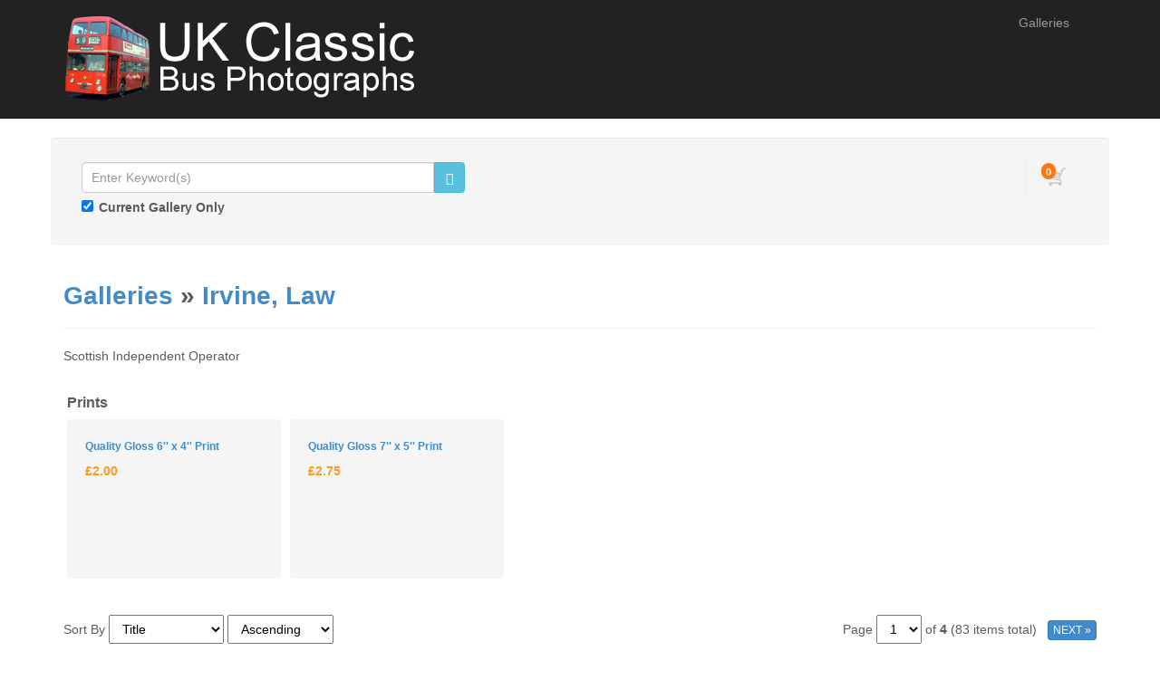

--- FILE ---
content_type: text/html; charset=UTF-8
request_url: http://www.busphoto.co.uk/gallery.php?mode=gallery&id=267&page=1
body_size: 81130
content:
<!DOCTYPE HTML>
<html>
<head>
	<meta http-equiv="X-UA-Compatible" content="IE=edge">
<meta http-equiv="Content-Type" content="text/html; charset=utf-8">
<title>Irvine, Law &ndash; bus photos</title>
<meta name="description" content="Scottish Independent Operator">
<meta name="keywords" content="UK Bus, Buses, Photo, Photos, Photograph, Photographs, Image, Images, PSV, GB, England, English, Scotland, Scottish, Public Transport,  Trolleybus, Coach, Coaches, Classic, British, Best, AEC, Leyland, Daimler, Bristol, Guy, 1960, 1970, 1980, NBC, PTE, SBG, THC, BET, LT, Roe, coaches, www.busphoto.co.uk, classic bus, busphotos, busphoto, oldbusphoto, oldbusphotos, old-bus-photos, bus images, busimage, busimages, coachphoto, psvphotos, vintage bus, pre war bus, post war bus, bus pictures,">
<meta name="robots" content="index, follow">

<meta name="viewport" content="width=device-width, initial-scale=1.0">
<link href="https://www.busphoto.co.uk/assets/themes/modern/css/bootstrap.min.css" rel="stylesheet" media="screen">

<!-- HTML5 shim and Respond.js IE8 support of HTML5 elements and media queries -->
<!--[if lt IE 9]>
	<script src="https://www.busphoto.co.uk/assets/themes/modern/js/html5shiv.js"></script>
	<script src="https://www.busphoto.co.uk/assets/themes/modern/js/respond.min.js"></script>
<![endif]-->


<script type="text/javascript" src="https://www.busphoto.co.uk/assets/javascript/jquery/jquery.min.js"></script>

<script type="text/javascript" src="https://www.busphoto.co.uk/assets/javascript/shared.min.js"></script>
<script type="text/javascript" src="https://www.busphoto.co.uk/assets/themes/modern/js/theme.js"></script>
<script type="text/javascript" src="https://www.busphoto.co.uk/assets/javascript/public.min.js"></script>  
<script type="text/javascript" src="https://www.busphoto.co.uk/assets/jwplayer/jwplayer.min.js"></script>



<script type="text/javascript" language="javascript">
<!--
	var baseURL 	= 'https://www.busphoto.co.uk';
	var theme		= 'modern';
	var colorScheme	= 'style.main';
	var imgPath		= 'https://www.busphoto.co.uk/assets/themes/modern/images';
	var pageID		= 'gallery';
	var pageMode	= 'gallery';
	var miniCart	= '1';	
	var browser 	= {  'mobile':'0',  'iOS':'0'  }
	
	
		/*
	* Disable right clicking
	*/
	$(function()
	{
		$(document).bind("contextmenu",function(e)
		{
       		return false;
    	});
	});
	
	/*
	* Currency Variables
	*/
	var numset = new Object();
	numset.cur_hide_denotation = 1;
	numset.cur_currency_id = '9';
	numset.cur_name = "British Pound";
	numset.cur_code = "GBP";
	numset.cur_denotation = "&pound;";
	numset.cur_denotation_reset = '&pound;';
	numset.cur_decimal_separator = ".";
	numset.cur_decimal_places = 2;
	numset.cur_thousands_separator = ",";		
	numset.cur_pos_num_format = 1;
	numset.cur_neg_num_format = 7;
	numset.exchange_rate = 1;
	/*
	* Number Variables
	*/	
	numset.decimal_separator = ".";
	numset.decimal_places = 2;
	numset.thousands_separator = ",";		
	numset.neg_num_format = 1;
	numset.strip_ezeros = 0;
	/*
	* Tax values
	*/
	numset.tax_a = 0.000;
	numset.tax_b = 0.000;
	numset.tax_c = 0.000;
-->
</script>


	<link rel="stylesheet" type="text/css" href="https://www.busphoto.co.uk/assets/themes/modern/style.main.css">

<link rel="shortcut icon" href="https://www.busphoto.co.uk/favicon.ico">
	<script type="text/javascript" src="https://www.busphoto.co.uk/assets/javascript/gallery.js"></script>
</head>
<body>
	<div id="overlay"></div>
<div id="workbox"></div>
<div id="hoverWindow"><div id="hoverWindowInner"></div></div>
	<div id="container">
			<nav class="navbar navbar-inverse navbar-static-top">
		<div class="container"><!-- Container is centered in page -->
			<!-- Brand and toggle get grouped for better mobile display -->
			<div class="navbar-header">
				<button type="button" class="navbar-toggle" data-toggle="collapse" data-target=".navbar-collapse">
					<span class="sr-only">Toggle navigation</span>
					<span class="icon-bar"></span>
					<span class="icon-bar"></span>
					<span class="icon-bar"></span>
				</button>
				<a href="https://www.busphoto.co.uk/index.php" class="navbar-brand"><img src="https://www.busphoto.co.uk/assets/logos/main.logo.png" id="mainLogo" class="img-responsive" style="margin-top: -6px;"></a>
			</div>
			<div class="collapse navbar-collapse">
				<ul class="nav navbar-nav topNav">
															<li id="navGalleries"><a href="https://www.busphoto.co.uk/gallery.php?mode=gallery">Galleries</a></li>
																									
									</li>
					
				</ul>
			</div>
		</div>
	</nav>
		<div class="container infoBar well" style="border: 1px solid #FFF;">	
	
		
	<div class="row">		
				
		<div class="col-md-5">
			<form role="search" action="https://www.busphoto.co.uk/search.php" method="get" id="searchFormTest" class="navbar-form">			
			<input type="hidden" name="clearSearch" value="true">
				<div class="input-group">					
					<input type="text" class="form-control" placeholder="Enter Keyword(s)" name="searchPhrase" id="searchPhrase">
					<div class="input-group-btn">
						<button class="btn btn-info">
							<span class="glyphicon glyphicon-search"></span>
						</button>
					</div>					
				</div>
				<div style="margin-top: 6px;">
					<input type="checkbox" name="galleries" id="searchCurrentGallery" value="267" checked="checked"><label for="searchCurrentGallery">Current Gallery Only</label>&nbsp;&nbsp;					<!--<a href="https://www.busphoto.co.uk/search.php">Advanced Search</a>-->
					
									</div>
			</form>		
		</div>
		
					

		<div class="col-md-7">
						
				<div class="nav navbar-right">
					<div id="headerCartBox">
						<div id="cartPreviewContainer">
							<div id="miniCartContainer"></div>
							<div style="float: left; position: relative;" class="viewCartLink"><p id="cartItemsCount">0</p><a href="https://www.busphoto.co.uk/cart.php"><img src="https://www.busphoto.co.uk/assets/themes/modern/images/cart.icon.png" alt="Your Cart"></a></div>
							<div style="float: left; display:none;" id="cartPreview">
								<a href="https://www.busphoto.co.uk/cart.php" class="viewCartLink">
								<span id="cartPreviewPrice" style="">&pound;0.00</span><!-- with tax -->
																<span id="cartPreviewCredits" style="display: none;">0 </span> 								</a>
							</div>
						</div>
					</div>
				</div>
				
			<ul class="nav navbar-nav navbar-right">
											</ul>
		</div>
	</div>
</div>		
		<div class="container">					
			<form action="https://www.busphoto.co.uk/gallery.php?mode=gallery&id=267&page=1" method="post" id="galleryForm">
			<input type="hidden" name="postGalleryForm" id="postGalleryForm" value="1">
			
			<h1> <a href="https://www.busphoto.co.uk/gallery.php?mode=gallery">Galleries</a>  &raquo; <a href="https://www.busphoto.co.uk/gallery.php?mode=gallery&id=267&page=1">Irvine, Law</a>  </h1>
			<hr>
			<p >Scottish Independent Operator</p>
						
						
							<div class="galleryFeaturedItemsContainer">
					<h3>Prints</h3>
											<div class="featuredPageItem galleryFeaturedPrints workboxLinkAttach">
							<h2><a href="https://www.busphoto.co.uk/print.php?id=1" class="workboxLink">Quality Gloss 6'' x 4''  Print</a></h2>
							<p class="description"></p>
							<p class="moreInfo"><span class="price">&pound;2.00</span></p>
						</div>
											<div class="featuredPageItem galleryFeaturedPrints workboxLinkAttach">
							<h2><a href="https://www.busphoto.co.uk/print.php?id=2" class="workboxLink">Quality Gloss 7'' x 5'' Print</a></h2>
							<p class="description"></p>
							<p class="moreInfo"><span class="price">&pound;2.75</span></p>
						</div>
									</div>
						
						
						
							
							<div>
					<p class="sortByContainer">
						Sort By
						<select name="gallerySortBy" id="gallerySortBy">
							<option value="date_added">Date Added</option>
<option value="date_created">Date Created</option>
<option value="media_id">ID</option>
<option value="title" selected="selected">Title</option>
<option value="filename">Filename</option>
<option value="filesize">File Size</option>
<option value="sortorder">Sort Number</option>
<option value="batch_id">Batch ID</option>
<option value="featured">Featured</option>
<option value="width">Width</option>
<option value="height">Height</option>
<option value="views">Views</option>

						</select>
						<select name="gallerySortType" id="gallerySortType">
							<option value="asc">Ascending</option>
<option value="desc">Descending</option>

						</select>
					</p>
					
					<div class="paging">
	Page
	<select class="pagingPageNumber">
					<option value="https://www.busphoto.co.uk/gallery.php?mode=gallery&id=267&page=1" selected="selected">1</option>
					<option value="https://www.busphoto.co.uk/gallery.php?mode=gallery&id=267&page=2" >2</option>
					<option value="https://www.busphoto.co.uk/gallery.php?mode=gallery&id=267&page=3" >3</option>
					<option value="https://www.busphoto.co.uk/gallery.php?mode=gallery&id=267&page=4" >4</option>
			</select> 
	of <strong>4</strong> <span class="totalResults">(83 items total)</span> &nbsp;
	
	
	<a href="https://www.busphoto.co.uk/gallery.php?mode=gallery&id=267&page=2" class="btn btn-xs btn-primary">NEXT &raquo;</a><!--https://www.busphoto.co.uk/gallery.php?mode=gallery&id=267&page=2-->
</div>
					<div id="mediaListContainer">
													<div class="mediaContainer" style="width: 232px" id="mediaContainer133147">
	<div class="mcPadding">
		<div class="mediaThumbContainer loader1Center" id="thumb133147" style="height: 227px; width: 207px;"><a href="https://www.busphoto.co.uk/media.details.php?mediaID=133147"><img src="https://www.busphoto.co.uk/image.php?mediaID=NzQxMzMxMDdmYmE1OTk3MQ==&type=thumb&folderID=ODI5MDdmYmE1OTk3MQ==&seo=123TRL-(RVT577M)-Irvine,Law-Hulme-Hall,Cheadle-Hulme-Goodwin,Stockport-Majestic-Proctor,Hanley" class="img-thumbnail img-responsive mediaThumb showHoverWindow" mediaID="NzQxMzMxMDdmYmE1OTk3MQ==" alt="123TRL (RVT577M) Irvine,Law Hulme Hall,Cheadle Hulme Goodwin,Stockport Majestic Proctor,Hanley"></a></div>
		<ul class="mediaContent">
							<li>
											<span class="mediaDetailLabel mediaDetailLabelviews">Views</span>: <span class="mediaDetailValue mediaDetailValueviews">
												
							116
												</span>
									</li>
							<li>
											<span class="mediaDetailLabel mediaDetailLabeldate">Added</span>: <span class="mediaDetailValue mediaDetailValuedate">
												
							23 February, 2025
												</span>
									</li>
							<li>
											<span class="mediaDetailLabel mediaDetailLabeltitle">Title</span>: <span class="mediaDetailValue mediaDetailValuetitle">
												
							123TRL (RVT577M) Irvine,Law Hulme...
												</span>
									</li>
							<li>
											<span class="mediaDetailLabel mediaDetailLabelfilename">Filename</span>: <span class="mediaDetailValue mediaDetailValuefilename">
												
							xIrvineLaw123TRLRVT577M.jpg
												</span>
									</li>
							<li>
											<span class="mediaDetailLabel mediaDetailLabelowner">Owner</span>: <span class="mediaDetailValue mediaDetailValueowner">
																					J6 Design Ltd
																			</span>
									</li>
							<li>
											<span class="mediaDetailLabel mediaDetailLabelid">ID</span>: <span class="mediaDetailValue mediaDetailValueid">
												
							133147
												</span>
									</li>
							<li>
											<span class="mediaDetailLabel mediaDetailLabelcreated">Created</span>: <span class="mediaDetailValue mediaDetailValuecreated">
												
							N/A
												</span>
									</li>
									<li class="mediaContainerIcons">
								<div><img src="https://www.busphoto.co.uk/assets/themes/modern/images/email.icon.0.png" class="mediaContainerIcon emailToFriend" mediaID="133147" title="Email"></div>				<div><img src="https://www.busphoto.co.uk/assets/themes/modern/images/package.icon.0.png" class="mediaContainerIcon assignToPackageButton" mediaID="133147" title="Assign To Package"></div>								<div>
					<div class="thumbDownloadContainer" id="thumbDownloadContainer133147"></div>
					<img src="https://www.busphoto.co.uk/assets/themes/modern/images/download.icon.0.png" mediaID="133147" id="downloadMediaButton133147" class="mediaContainerIcon downloadMediaButton" title="Download">
				</div>
							</li>
		</ul>
	</div>
</div>
													<div class="mediaContainer" style="width: 232px" id="mediaContainer135340">
	<div class="mcPadding">
		<div class="mediaThumbContainer loader1Center" id="thumb135340" style="height: 227px; width: 207px;"><a href="https://www.busphoto.co.uk/media.details.php?mediaID=135340"><img src="https://www.busphoto.co.uk/image.php?mediaID=MDQzNTMxMDdmYmE1OTk3MQ==&type=thumb&folderID=MjQ5MDdmYmE1OTk3MQ==&seo=1970BC-(W211EAG)-Mitcham-Belle(Legg),Mitcham-Irvine,Law-Wallace-Arnold-National-Holidays" class="img-thumbnail img-responsive mediaThumb showHoverWindow" mediaID="MDQzNTMxMDdmYmE1OTk3MQ==" alt="1970BC (W211EAG) Mitcham Belle(Legg),Mitcham Irvine,Law Wallace Arnold National Holidays"></a></div>
		<ul class="mediaContent">
							<li>
											<span class="mediaDetailLabel mediaDetailLabelviews">Views</span>: <span class="mediaDetailValue mediaDetailValueviews">
												
							73
												</span>
									</li>
							<li>
											<span class="mediaDetailLabel mediaDetailLabeldate">Added</span>: <span class="mediaDetailValue mediaDetailValuedate">
												
							9 April, 2025
												</span>
									</li>
							<li>
											<span class="mediaDetailLabel mediaDetailLabeltitle">Title</span>: <span class="mediaDetailValue mediaDetailValuetitle">
												
							1970BC (W211EAG) Mitcham...
												</span>
									</li>
							<li>
											<span class="mediaDetailLabel mediaDetailLabelfilename">Filename</span>: <span class="mediaDetailValue mediaDetailValuefilename">
												
							xMitchamBelle1970BCW211EAG.jpg
												</span>
									</li>
							<li>
											<span class="mediaDetailLabel mediaDetailLabelowner">Owner</span>: <span class="mediaDetailValue mediaDetailValueowner">
																					J6 Design Ltd
																			</span>
									</li>
							<li>
											<span class="mediaDetailLabel mediaDetailLabelid">ID</span>: <span class="mediaDetailValue mediaDetailValueid">
												
							135340
												</span>
									</li>
							<li>
											<span class="mediaDetailLabel mediaDetailLabelcreated">Created</span>: <span class="mediaDetailValue mediaDetailValuecreated">
												
							N/A
												</span>
									</li>
									<li class="mediaContainerIcons">
								<div><img src="https://www.busphoto.co.uk/assets/themes/modern/images/email.icon.0.png" class="mediaContainerIcon emailToFriend" mediaID="135340" title="Email"></div>				<div><img src="https://www.busphoto.co.uk/assets/themes/modern/images/package.icon.0.png" class="mediaContainerIcon assignToPackageButton" mediaID="135340" title="Assign To Package"></div>								<div>
					<div class="thumbDownloadContainer" id="thumbDownloadContainer135340"></div>
					<img src="https://www.busphoto.co.uk/assets/themes/modern/images/download.icon.0.png" mediaID="135340" id="downloadMediaButton135340" class="mediaContainerIcon downloadMediaButton" title="Download">
				</div>
							</li>
		</ul>
	</div>
</div>
													<div class="mediaContainer" style="width: 232px" id="mediaContainer101908">
	<div class="mcPadding">
		<div class="mediaThumbContainer loader1Center" id="thumb101908" style="height: 227px; width: 207px;"><a href="https://www.busphoto.co.uk/media.details.php?mediaID=101908"><img src="https://www.busphoto.co.uk/image.php?mediaID=ODA5MTAxMDdmYmE1OTk3MQ==&type=thumb&folderID=NDE3MDdmYmE1OTk3MQ==&seo=270UVO-Irvine,Law-East-Midland" class="img-thumbnail img-responsive mediaThumb showHoverWindow" mediaID="ODA5MTAxMDdmYmE1OTk3MQ==" alt="270UVO Irvine,Law East Midland"></a></div>
		<ul class="mediaContent">
							<li>
											<span class="mediaDetailLabel mediaDetailLabelviews">Views</span>: <span class="mediaDetailValue mediaDetailValueviews">
												
							323
												</span>
									</li>
							<li>
											<span class="mediaDetailLabel mediaDetailLabeldate">Added</span>: <span class="mediaDetailValue mediaDetailValuedate">
												
							8 February, 2022
												</span>
									</li>
							<li>
											<span class="mediaDetailLabel mediaDetailLabeltitle">Title</span>: <span class="mediaDetailValue mediaDetailValuetitle">
												
							270UVO Irvine,Law East Midland
												</span>
									</li>
							<li>
											<span class="mediaDetailLabel mediaDetailLabelfilename">Filename</span>: <span class="mediaDetailValue mediaDetailValuefilename">
												
							xIrvineLaw270UVO.jpg
												</span>
									</li>
							<li>
											<span class="mediaDetailLabel mediaDetailLabelowner">Owner</span>: <span class="mediaDetailValue mediaDetailValueowner">
																					J6 Design Ltd
																			</span>
									</li>
							<li>
											<span class="mediaDetailLabel mediaDetailLabelid">ID</span>: <span class="mediaDetailValue mediaDetailValueid">
												
							101908
												</span>
									</li>
							<li>
											<span class="mediaDetailLabel mediaDetailLabelcreated">Created</span>: <span class="mediaDetailValue mediaDetailValuecreated">
												
							N/A
												</span>
									</li>
									<li class="mediaContainerIcons">
								<div><img src="https://www.busphoto.co.uk/assets/themes/modern/images/email.icon.0.png" class="mediaContainerIcon emailToFriend" mediaID="101908" title="Email"></div>				<div><img src="https://www.busphoto.co.uk/assets/themes/modern/images/package.icon.0.png" class="mediaContainerIcon assignToPackageButton" mediaID="101908" title="Assign To Package"></div>								<div>
					<div class="thumbDownloadContainer" id="thumbDownloadContainer101908"></div>
					<img src="https://www.busphoto.co.uk/assets/themes/modern/images/download.icon.0.png" mediaID="101908" id="downloadMediaButton101908" class="mediaContainerIcon downloadMediaButton" title="Download">
				</div>
							</li>
		</ul>
	</div>
</div>
													<div class="mediaContainer" style="width: 232px" id="mediaContainer120561">
	<div class="mcPadding">
		<div class="mediaThumbContainer loader1Center" id="thumb120561" style="height: 227px; width: 207px;"><a href="https://www.busphoto.co.uk/media.details.php?mediaID=120561"><img src="https://www.busphoto.co.uk/image.php?mediaID=MTY1MDIxMDdmYmE1OTk3MQ==&type=thumb&folderID=MTU4MDdmYmE1OTk3MQ==&seo=420DHO-Irvine,Law-Wilson,Carnwath-Alder-Valley-Aldershot-&-District" class="img-thumbnail img-responsive mediaThumb showHoverWindow" mediaID="MTY1MDIxMDdmYmE1OTk3MQ==" alt="420DHO Irvine,Law Wilson,Carnwath Alder Valley Aldershot & District"></a></div>
		<ul class="mediaContent">
							<li>
											<span class="mediaDetailLabel mediaDetailLabelviews">Views</span>: <span class="mediaDetailValue mediaDetailValueviews">
												
							308
												</span>
									</li>
							<li>
											<span class="mediaDetailLabel mediaDetailLabeldate">Added</span>: <span class="mediaDetailValue mediaDetailValuedate">
												
							12 December, 2023
												</span>
									</li>
							<li>
											<span class="mediaDetailLabel mediaDetailLabeltitle">Title</span>: <span class="mediaDetailValue mediaDetailValuetitle">
												
							420DHO Irvine,Law Wilson,Carnwath...
												</span>
									</li>
							<li>
											<span class="mediaDetailLabel mediaDetailLabelfilename">Filename</span>: <span class="mediaDetailValue mediaDetailValuefilename">
												
							xIrvinesLaw420DHO.jpg
												</span>
									</li>
							<li>
											<span class="mediaDetailLabel mediaDetailLabelowner">Owner</span>: <span class="mediaDetailValue mediaDetailValueowner">
																					J6 Design Ltd
																			</span>
									</li>
							<li>
											<span class="mediaDetailLabel mediaDetailLabelid">ID</span>: <span class="mediaDetailValue mediaDetailValueid">
												
							120561
												</span>
									</li>
							<li>
											<span class="mediaDetailLabel mediaDetailLabelcreated">Created</span>: <span class="mediaDetailValue mediaDetailValuecreated">
												
							N/A
												</span>
									</li>
									<li class="mediaContainerIcons">
								<div><img src="https://www.busphoto.co.uk/assets/themes/modern/images/email.icon.0.png" class="mediaContainerIcon emailToFriend" mediaID="120561" title="Email"></div>				<div><img src="https://www.busphoto.co.uk/assets/themes/modern/images/package.icon.0.png" class="mediaContainerIcon assignToPackageButton" mediaID="120561" title="Assign To Package"></div>								<div>
					<div class="thumbDownloadContainer" id="thumbDownloadContainer120561"></div>
					<img src="https://www.busphoto.co.uk/assets/themes/modern/images/download.icon.0.png" mediaID="120561" id="downloadMediaButton120561" class="mediaContainerIcon downloadMediaButton" title="Download">
				</div>
							</li>
		</ul>
	</div>
</div>
													<div class="mediaContainer" style="width: 232px" id="mediaContainer77152">
	<div class="mcPadding">
		<div class="mediaThumbContainer loader1Center" id="thumb77152" style="height: 227px; width: 207px;"><a href="https://www.busphoto.co.uk/media.details.php?mediaID=77152"><img src="https://www.busphoto.co.uk/image.php?mediaID=MjUxNzcwN2ZiYTU5OTcx&type=thumb&folderID=MDQ1MDdmYmE1OTk3MQ==&seo=771NJO-Irvine-Law-City-of-Oxford-MS" class="img-thumbnail img-responsive mediaThumb showHoverWindow" mediaID="MjUxNzcwN2ZiYTU5OTcx" alt="771NJO Irvine Law City of Oxford MS"></a></div>
		<ul class="mediaContent">
							<li>
											<span class="mediaDetailLabel mediaDetailLabelviews">Views</span>: <span class="mediaDetailValue mediaDetailValueviews">
												
							389
												</span>
									</li>
							<li>
											<span class="mediaDetailLabel mediaDetailLabeldate">Added</span>: <span class="mediaDetailValue mediaDetailValuedate">
												
							4 December, 2020
												</span>
									</li>
							<li>
											<span class="mediaDetailLabel mediaDetailLabeltitle">Title</span>: <span class="mediaDetailValue mediaDetailValuetitle">
												
							771NJO Irvine Law City of Oxford MS
												</span>
									</li>
							<li>
											<span class="mediaDetailLabel mediaDetailLabelfilename">Filename</span>: <span class="mediaDetailValue mediaDetailValuefilename">
												
							xIrvineLaw771NJO.jpg
												</span>
									</li>
							<li>
											<span class="mediaDetailLabel mediaDetailLabelowner">Owner</span>: <span class="mediaDetailValue mediaDetailValueowner">
																					J6 Design Ltd
																			</span>
									</li>
							<li>
											<span class="mediaDetailLabel mediaDetailLabelid">ID</span>: <span class="mediaDetailValue mediaDetailValueid">
												
							77152
												</span>
									</li>
							<li>
											<span class="mediaDetailLabel mediaDetailLabelcreated">Created</span>: <span class="mediaDetailValue mediaDetailValuecreated">
												
							N/A
												</span>
									</li>
									<li class="mediaContainerIcons">
								<div><img src="https://www.busphoto.co.uk/assets/themes/modern/images/email.icon.0.png" class="mediaContainerIcon emailToFriend" mediaID="77152" title="Email"></div>				<div><img src="https://www.busphoto.co.uk/assets/themes/modern/images/package.icon.0.png" class="mediaContainerIcon assignToPackageButton" mediaID="77152" title="Assign To Package"></div>								<div>
					<div class="thumbDownloadContainer" id="thumbDownloadContainer77152"></div>
					<img src="https://www.busphoto.co.uk/assets/themes/modern/images/download.icon.0.png" mediaID="77152" id="downloadMediaButton77152" class="mediaContainerIcon downloadMediaButton" title="Download">
				</div>
							</li>
		</ul>
	</div>
</div>
													<div class="mediaContainer" style="width: 232px" id="mediaContainer77153">
	<div class="mcPadding">
		<div class="mediaThumbContainer loader1Center" id="thumb77153" style="height: 227px; width: 207px;"><a href="https://www.busphoto.co.uk/media.details.php?mediaID=77153"><img src="https://www.busphoto.co.uk/image.php?mediaID=MzUxNzcwN2ZiYTU5OTcx&type=thumb&folderID=MDQ1MDdmYmE1OTk3MQ==&seo=971CWL-Irvine-Law-City-of-Oxford-MS" class="img-thumbnail img-responsive mediaThumb showHoverWindow" mediaID="MzUxNzcwN2ZiYTU5OTcx" alt="971CWL Irvine Law City of Oxford MS"></a></div>
		<ul class="mediaContent">
							<li>
											<span class="mediaDetailLabel mediaDetailLabelviews">Views</span>: <span class="mediaDetailValue mediaDetailValueviews">
												
							384
												</span>
									</li>
							<li>
											<span class="mediaDetailLabel mediaDetailLabeldate">Added</span>: <span class="mediaDetailValue mediaDetailValuedate">
												
							4 December, 2020
												</span>
									</li>
							<li>
											<span class="mediaDetailLabel mediaDetailLabeltitle">Title</span>: <span class="mediaDetailValue mediaDetailValuetitle">
												
							971CWL Irvine Law City of Oxford MS
												</span>
									</li>
							<li>
											<span class="mediaDetailLabel mediaDetailLabelfilename">Filename</span>: <span class="mediaDetailValue mediaDetailValuefilename">
												
							xIrvineLaw971CWL.jpg
												</span>
									</li>
							<li>
											<span class="mediaDetailLabel mediaDetailLabelowner">Owner</span>: <span class="mediaDetailValue mediaDetailValueowner">
																					J6 Design Ltd
																			</span>
									</li>
							<li>
											<span class="mediaDetailLabel mediaDetailLabelid">ID</span>: <span class="mediaDetailValue mediaDetailValueid">
												
							77153
												</span>
									</li>
							<li>
											<span class="mediaDetailLabel mediaDetailLabelcreated">Created</span>: <span class="mediaDetailValue mediaDetailValuecreated">
												
							N/A
												</span>
									</li>
									<li class="mediaContainerIcons">
								<div><img src="https://www.busphoto.co.uk/assets/themes/modern/images/email.icon.0.png" class="mediaContainerIcon emailToFriend" mediaID="77153" title="Email"></div>				<div><img src="https://www.busphoto.co.uk/assets/themes/modern/images/package.icon.0.png" class="mediaContainerIcon assignToPackageButton" mediaID="77153" title="Assign To Package"></div>								<div>
					<div class="thumbDownloadContainer" id="thumbDownloadContainer77153"></div>
					<img src="https://www.busphoto.co.uk/assets/themes/modern/images/download.icon.0.png" mediaID="77153" id="downloadMediaButton77153" class="mediaContainerIcon downloadMediaButton" title="Download">
				</div>
							</li>
		</ul>
	</div>
</div>
													<div class="mediaContainer" style="width: 232px" id="mediaContainer59125">
	<div class="mcPadding">
		<div class="mediaThumbContainer loader1Center" id="thumb59125" style="height: 227px; width: 207px;"><a href="https://www.busphoto.co.uk/media.details.php?mediaID=59125"><img src="https://www.busphoto.co.uk/image.php?mediaID=NTIxOTUwN2ZiYTU5OTcx&type=thumb&folderID=MzczMDdmYmE1OTk3MQ==&seo=971CWL-Irvine,Law-COMS" class="img-thumbnail img-responsive mediaThumb showHoverWindow" mediaID="NTIxOTUwN2ZiYTU5OTcx" alt="971CWL Irvine,Law COMS"></a></div>
		<ul class="mediaContent">
							<li>
											<span class="mediaDetailLabel mediaDetailLabelviews">Views</span>: <span class="mediaDetailValue mediaDetailValueviews">
												
							568
												</span>
									</li>
							<li>
											<span class="mediaDetailLabel mediaDetailLabeldate">Added</span>: <span class="mediaDetailValue mediaDetailValuedate">
												
							2 February, 2019
												</span>
									</li>
							<li>
											<span class="mediaDetailLabel mediaDetailLabeltitle">Title</span>: <span class="mediaDetailValue mediaDetailValuetitle">
												
							971CWL Irvine,Law COMS
												</span>
									</li>
							<li>
											<span class="mediaDetailLabel mediaDetailLabelfilename">Filename</span>: <span class="mediaDetailValue mediaDetailValuefilename">
												
							xIrvineLaw971CWL.jpg
												</span>
									</li>
							<li>
											<span class="mediaDetailLabel mediaDetailLabelowner">Owner</span>: <span class="mediaDetailValue mediaDetailValueowner">
																					J6 Design Ltd
																			</span>
									</li>
							<li>
											<span class="mediaDetailLabel mediaDetailLabelid">ID</span>: <span class="mediaDetailValue mediaDetailValueid">
												
							59125
												</span>
									</li>
							<li>
											<span class="mediaDetailLabel mediaDetailLabelcreated">Created</span>: <span class="mediaDetailValue mediaDetailValuecreated">
												
							N/A
												</span>
									</li>
									<li class="mediaContainerIcons">
								<div><img src="https://www.busphoto.co.uk/assets/themes/modern/images/email.icon.0.png" class="mediaContainerIcon emailToFriend" mediaID="59125" title="Email"></div>				<div><img src="https://www.busphoto.co.uk/assets/themes/modern/images/package.icon.0.png" class="mediaContainerIcon assignToPackageButton" mediaID="59125" title="Assign To Package"></div>								<div>
					<div class="thumbDownloadContainer" id="thumbDownloadContainer59125"></div>
					<img src="https://www.busphoto.co.uk/assets/themes/modern/images/download.icon.0.png" mediaID="59125" id="downloadMediaButton59125" class="mediaContainerIcon downloadMediaButton" title="Download">
				</div>
							</li>
		</ul>
	</div>
</div>
													<div class="mediaContainer" style="width: 232px" id="mediaContainer101909">
	<div class="mcPadding">
		<div class="mediaThumbContainer loader1Center" id="thumb101909" style="height: 227px; width: 207px;"><a href="https://www.busphoto.co.uk/media.details.php?mediaID=101909"><img src="https://www.busphoto.co.uk/image.php?mediaID=OTA5MTAxMDdmYmE1OTk3MQ==&type=thumb&folderID=NDE3MDdmYmE1OTk3MQ==&seo=ARN570C-Irvine,Law-Ribble-MS" class="img-thumbnail img-responsive mediaThumb showHoverWindow" mediaID="OTA5MTAxMDdmYmE1OTk3MQ==" alt="ARN570C Irvine,Law Ribble MS"></a></div>
		<ul class="mediaContent">
							<li>
											<span class="mediaDetailLabel mediaDetailLabelviews">Views</span>: <span class="mediaDetailValue mediaDetailValueviews">
												
							380
												</span>
									</li>
							<li>
											<span class="mediaDetailLabel mediaDetailLabeldate">Added</span>: <span class="mediaDetailValue mediaDetailValuedate">
												
							8 February, 2022
												</span>
									</li>
							<li>
											<span class="mediaDetailLabel mediaDetailLabeltitle">Title</span>: <span class="mediaDetailValue mediaDetailValuetitle">
												
							ARN570C Irvine,Law Ribble MS
												</span>
									</li>
							<li>
											<span class="mediaDetailLabel mediaDetailLabelfilename">Filename</span>: <span class="mediaDetailValue mediaDetailValuefilename">
												
							xIrvineLawARN570C.jpg
												</span>
									</li>
							<li>
											<span class="mediaDetailLabel mediaDetailLabelowner">Owner</span>: <span class="mediaDetailValue mediaDetailValueowner">
																					J6 Design Ltd
																			</span>
									</li>
							<li>
											<span class="mediaDetailLabel mediaDetailLabelid">ID</span>: <span class="mediaDetailValue mediaDetailValueid">
												
							101909
												</span>
									</li>
							<li>
											<span class="mediaDetailLabel mediaDetailLabelcreated">Created</span>: <span class="mediaDetailValue mediaDetailValuecreated">
												
							N/A
												</span>
									</li>
									<li class="mediaContainerIcons">
								<div><img src="https://www.busphoto.co.uk/assets/themes/modern/images/email.icon.0.png" class="mediaContainerIcon emailToFriend" mediaID="101909" title="Email"></div>				<div><img src="https://www.busphoto.co.uk/assets/themes/modern/images/package.icon.0.png" class="mediaContainerIcon assignToPackageButton" mediaID="101909" title="Assign To Package"></div>								<div>
					<div class="thumbDownloadContainer" id="thumbDownloadContainer101909"></div>
					<img src="https://www.busphoto.co.uk/assets/themes/modern/images/download.icon.0.png" mediaID="101909" id="downloadMediaButton101909" class="mediaContainerIcon downloadMediaButton" title="Download">
				</div>
							</li>
		</ul>
	</div>
</div>
													<div class="mediaContainer" style="width: 232px" id="mediaContainer77154">
	<div class="mcPadding">
		<div class="mediaThumbContainer loader1Center" id="thumb77154" style="height: 227px; width: 207px;"><a href="https://www.busphoto.co.uk/media.details.php?mediaID=77154"><img src="https://www.busphoto.co.uk/image.php?mediaID=NDUxNzcwN2ZiYTU5OTcx&type=thumb&folderID=MDQ1MDdmYmE1OTk3MQ==&seo=ARN570C-Irvine,Law-Ribble-MS" class="img-thumbnail img-responsive mediaThumb showHoverWindow" mediaID="NDUxNzcwN2ZiYTU5OTcx" alt="ARN570C Irvine,Law Ribble MS"></a></div>
		<ul class="mediaContent">
							<li>
											<span class="mediaDetailLabel mediaDetailLabelviews">Views</span>: <span class="mediaDetailValue mediaDetailValueviews">
												
							424
												</span>
									</li>
							<li>
											<span class="mediaDetailLabel mediaDetailLabeldate">Added</span>: <span class="mediaDetailValue mediaDetailValuedate">
												
							4 December, 2020
												</span>
									</li>
							<li>
											<span class="mediaDetailLabel mediaDetailLabeltitle">Title</span>: <span class="mediaDetailValue mediaDetailValuetitle">
												
							ARN570C Irvine,Law Ribble MS
												</span>
									</li>
							<li>
											<span class="mediaDetailLabel mediaDetailLabelfilename">Filename</span>: <span class="mediaDetailValue mediaDetailValuefilename">
												
							xIrvineLawARN570C.jpg
												</span>
									</li>
							<li>
											<span class="mediaDetailLabel mediaDetailLabelowner">Owner</span>: <span class="mediaDetailValue mediaDetailValueowner">
																					J6 Design Ltd
																			</span>
									</li>
							<li>
											<span class="mediaDetailLabel mediaDetailLabelid">ID</span>: <span class="mediaDetailValue mediaDetailValueid">
												
							77154
												</span>
									</li>
							<li>
											<span class="mediaDetailLabel mediaDetailLabelcreated">Created</span>: <span class="mediaDetailValue mediaDetailValuecreated">
												
							N/A
												</span>
									</li>
									<li class="mediaContainerIcons">
								<div><img src="https://www.busphoto.co.uk/assets/themes/modern/images/email.icon.0.png" class="mediaContainerIcon emailToFriend" mediaID="77154" title="Email"></div>				<div><img src="https://www.busphoto.co.uk/assets/themes/modern/images/package.icon.0.png" class="mediaContainerIcon assignToPackageButton" mediaID="77154" title="Assign To Package"></div>								<div>
					<div class="thumbDownloadContainer" id="thumbDownloadContainer77154"></div>
					<img src="https://www.busphoto.co.uk/assets/themes/modern/images/download.icon.0.png" mediaID="77154" id="downloadMediaButton77154" class="mediaContainerIcon downloadMediaButton" title="Download">
				</div>
							</li>
		</ul>
	</div>
</div>
													<div class="mediaContainer" style="width: 232px" id="mediaContainer101910">
	<div class="mcPadding">
		<div class="mediaThumbContainer loader1Center" id="thumb101910" style="height: 227px; width: 207px;"><a href="https://www.busphoto.co.uk/media.details.php?mediaID=101910"><img src="https://www.busphoto.co.uk/image.php?mediaID=MDE5MTAxMDdmYmE1OTk3MQ==&type=thumb&folderID=NDE3MDdmYmE1OTk3MQ==&seo=ASC668B-Irvine,Law-Lothian-RT-Edinburgh-CT" class="img-thumbnail img-responsive mediaThumb showHoverWindow" mediaID="MDE5MTAxMDdmYmE1OTk3MQ==" alt="ASC668B Irvine,Law Lothian RT Edinburgh CT"></a></div>
		<ul class="mediaContent">
							<li>
											<span class="mediaDetailLabel mediaDetailLabelviews">Views</span>: <span class="mediaDetailValue mediaDetailValueviews">
												
							461
												</span>
									</li>
							<li>
											<span class="mediaDetailLabel mediaDetailLabeldate">Added</span>: <span class="mediaDetailValue mediaDetailValuedate">
												
							8 February, 2022
												</span>
									</li>
							<li>
											<span class="mediaDetailLabel mediaDetailLabeltitle">Title</span>: <span class="mediaDetailValue mediaDetailValuetitle">
												
							ASC668B Irvine,Law Lothian RT...
												</span>
									</li>
							<li>
											<span class="mediaDetailLabel mediaDetailLabelfilename">Filename</span>: <span class="mediaDetailValue mediaDetailValuefilename">
												
							xIrvineLawASC668B.jpg
												</span>
									</li>
							<li>
											<span class="mediaDetailLabel mediaDetailLabelowner">Owner</span>: <span class="mediaDetailValue mediaDetailValueowner">
																					J6 Design Ltd
																			</span>
									</li>
							<li>
											<span class="mediaDetailLabel mediaDetailLabelid">ID</span>: <span class="mediaDetailValue mediaDetailValueid">
												
							101910
												</span>
									</li>
							<li>
											<span class="mediaDetailLabel mediaDetailLabelcreated">Created</span>: <span class="mediaDetailValue mediaDetailValuecreated">
												
							N/A
												</span>
									</li>
									<li class="mediaContainerIcons">
								<div><img src="https://www.busphoto.co.uk/assets/themes/modern/images/email.icon.0.png" class="mediaContainerIcon emailToFriend" mediaID="101910" title="Email"></div>				<div><img src="https://www.busphoto.co.uk/assets/themes/modern/images/package.icon.0.png" class="mediaContainerIcon assignToPackageButton" mediaID="101910" title="Assign To Package"></div>								<div>
					<div class="thumbDownloadContainer" id="thumbDownloadContainer101910"></div>
					<img src="https://www.busphoto.co.uk/assets/themes/modern/images/download.icon.0.png" mediaID="101910" id="downloadMediaButton101910" class="mediaContainerIcon downloadMediaButton" title="Download">
				</div>
							</li>
		</ul>
	</div>
</div>
													<div class="mediaContainer" style="width: 232px" id="mediaContainer101911">
	<div class="mcPadding">
		<div class="mediaThumbContainer loader1Center" id="thumb101911" style="height: 227px; width: 207px;"><a href="https://www.busphoto.co.uk/media.details.php?mediaID=101911"><img src="https://www.busphoto.co.uk/image.php?mediaID=MTE5MTAxMDdmYmE1OTk3MQ==&type=thumb&folderID=NDE3MDdmYmE1OTk3MQ==&seo=ASU642S-Irvine,Law" class="img-thumbnail img-responsive mediaThumb showHoverWindow" mediaID="MTE5MTAxMDdmYmE1OTk3MQ==" alt="ASU642S Irvine,Law"></a></div>
		<ul class="mediaContent">
							<li>
											<span class="mediaDetailLabel mediaDetailLabelviews">Views</span>: <span class="mediaDetailValue mediaDetailValueviews">
												
							276
												</span>
									</li>
							<li>
											<span class="mediaDetailLabel mediaDetailLabeldate">Added</span>: <span class="mediaDetailValue mediaDetailValuedate">
												
							8 February, 2022
												</span>
									</li>
							<li>
											<span class="mediaDetailLabel mediaDetailLabeltitle">Title</span>: <span class="mediaDetailValue mediaDetailValuetitle">
												
							ASU642S Irvine,Law
												</span>
									</li>
							<li>
											<span class="mediaDetailLabel mediaDetailLabelfilename">Filename</span>: <span class="mediaDetailValue mediaDetailValuefilename">
												
							xIrvineLawASU642S.jpg
												</span>
									</li>
							<li>
											<span class="mediaDetailLabel mediaDetailLabelowner">Owner</span>: <span class="mediaDetailValue mediaDetailValueowner">
																					J6 Design Ltd
																			</span>
									</li>
							<li>
											<span class="mediaDetailLabel mediaDetailLabelid">ID</span>: <span class="mediaDetailValue mediaDetailValueid">
												
							101911
												</span>
									</li>
							<li>
											<span class="mediaDetailLabel mediaDetailLabelcreated">Created</span>: <span class="mediaDetailValue mediaDetailValuecreated">
												
							N/A
												</span>
									</li>
									<li class="mediaContainerIcons">
								<div><img src="https://www.busphoto.co.uk/assets/themes/modern/images/email.icon.0.png" class="mediaContainerIcon emailToFriend" mediaID="101911" title="Email"></div>				<div><img src="https://www.busphoto.co.uk/assets/themes/modern/images/package.icon.0.png" class="mediaContainerIcon assignToPackageButton" mediaID="101911" title="Assign To Package"></div>								<div>
					<div class="thumbDownloadContainer" id="thumbDownloadContainer101911"></div>
					<img src="https://www.busphoto.co.uk/assets/themes/modern/images/download.icon.0.png" mediaID="101911" id="downloadMediaButton101911" class="mediaContainerIcon downloadMediaButton" title="Download">
				</div>
							</li>
		</ul>
	</div>
</div>
													<div class="mediaContainer" style="width: 232px" id="mediaContainer77155">
	<div class="mcPadding">
		<div class="mediaThumbContainer loader1Center" id="thumb77155" style="height: 227px; width: 207px;"><a href="https://www.busphoto.co.uk/media.details.php?mediaID=77155"><img src="https://www.busphoto.co.uk/image.php?mediaID=NTUxNzcwN2ZiYTU5OTcx&type=thumb&folderID=MDQ1MDdmYmE1OTk3MQ==&seo=ASU642S-Irvine,Law" class="img-thumbnail img-responsive mediaThumb showHoverWindow" mediaID="NTUxNzcwN2ZiYTU5OTcx" alt="ASU642S Irvine,Law"></a></div>
		<ul class="mediaContent">
							<li>
											<span class="mediaDetailLabel mediaDetailLabelviews">Views</span>: <span class="mediaDetailValue mediaDetailValueviews">
												
							336
												</span>
									</li>
							<li>
											<span class="mediaDetailLabel mediaDetailLabeldate">Added</span>: <span class="mediaDetailValue mediaDetailValuedate">
												
							4 December, 2020
												</span>
									</li>
							<li>
											<span class="mediaDetailLabel mediaDetailLabeltitle">Title</span>: <span class="mediaDetailValue mediaDetailValuetitle">
												
							ASU642S Irvine,Law
												</span>
									</li>
							<li>
											<span class="mediaDetailLabel mediaDetailLabelfilename">Filename</span>: <span class="mediaDetailValue mediaDetailValuefilename">
												
							xIrvineLawASU642S.jpg
												</span>
									</li>
							<li>
											<span class="mediaDetailLabel mediaDetailLabelowner">Owner</span>: <span class="mediaDetailValue mediaDetailValueowner">
																					J6 Design Ltd
																			</span>
									</li>
							<li>
											<span class="mediaDetailLabel mediaDetailLabelid">ID</span>: <span class="mediaDetailValue mediaDetailValueid">
												
							77155
												</span>
									</li>
							<li>
											<span class="mediaDetailLabel mediaDetailLabelcreated">Created</span>: <span class="mediaDetailValue mediaDetailValuecreated">
												
							N/A
												</span>
									</li>
									<li class="mediaContainerIcons">
								<div><img src="https://www.busphoto.co.uk/assets/themes/modern/images/email.icon.0.png" class="mediaContainerIcon emailToFriend" mediaID="77155" title="Email"></div>				<div><img src="https://www.busphoto.co.uk/assets/themes/modern/images/package.icon.0.png" class="mediaContainerIcon assignToPackageButton" mediaID="77155" title="Assign To Package"></div>								<div>
					<div class="thumbDownloadContainer" id="thumbDownloadContainer77155"></div>
					<img src="https://www.busphoto.co.uk/assets/themes/modern/images/download.icon.0.png" mediaID="77155" id="downloadMediaButton77155" class="mediaContainerIcon downloadMediaButton" title="Download">
				</div>
							</li>
		</ul>
	</div>
</div>
													<div class="mediaContainer" style="width: 232px" id="mediaContainer120562">
	<div class="mcPadding">
		<div class="mediaThumbContainer loader1Center" id="thumb120562" style="height: 227px; width: 207px;"><a href="https://www.busphoto.co.uk/media.details.php?mediaID=120562"><img src="https://www.busphoto.co.uk/image.php?mediaID=MjY1MDIxMDdmYmE1OTk3MQ==&type=thumb&folderID=MTU4MDdmYmE1OTk3MQ==&seo=AWX118G-Irvine,Law-United-Services(Bingley),Kinsley" class="img-thumbnail img-responsive mediaThumb showHoverWindow" mediaID="MjY1MDIxMDdmYmE1OTk3MQ==" alt="AWX118G Irvine,Law United Services(Bingley),Kinsley"></a></div>
		<ul class="mediaContent">
							<li>
											<span class="mediaDetailLabel mediaDetailLabelviews">Views</span>: <span class="mediaDetailValue mediaDetailValueviews">
												
							223
												</span>
									</li>
							<li>
											<span class="mediaDetailLabel mediaDetailLabeldate">Added</span>: <span class="mediaDetailValue mediaDetailValuedate">
												
							12 December, 2023
												</span>
									</li>
							<li>
											<span class="mediaDetailLabel mediaDetailLabeltitle">Title</span>: <span class="mediaDetailValue mediaDetailValuetitle">
												
							AWX118G Irvine,Law United...
												</span>
									</li>
							<li>
											<span class="mediaDetailLabel mediaDetailLabelfilename">Filename</span>: <span class="mediaDetailValue mediaDetailValuefilename">
												
							xIrvinesLawAWX118G.jpg
												</span>
									</li>
							<li>
											<span class="mediaDetailLabel mediaDetailLabelowner">Owner</span>: <span class="mediaDetailValue mediaDetailValueowner">
																					J6 Design Ltd
																			</span>
									</li>
							<li>
											<span class="mediaDetailLabel mediaDetailLabelid">ID</span>: <span class="mediaDetailValue mediaDetailValueid">
												
							120562
												</span>
									</li>
							<li>
											<span class="mediaDetailLabel mediaDetailLabelcreated">Created</span>: <span class="mediaDetailValue mediaDetailValuecreated">
												
							N/A
												</span>
									</li>
									<li class="mediaContainerIcons">
								<div><img src="https://www.busphoto.co.uk/assets/themes/modern/images/email.icon.0.png" class="mediaContainerIcon emailToFriend" mediaID="120562" title="Email"></div>				<div><img src="https://www.busphoto.co.uk/assets/themes/modern/images/package.icon.0.png" class="mediaContainerIcon assignToPackageButton" mediaID="120562" title="Assign To Package"></div>								<div>
					<div class="thumbDownloadContainer" id="thumbDownloadContainer120562"></div>
					<img src="https://www.busphoto.co.uk/assets/themes/modern/images/download.icon.0.png" mediaID="120562" id="downloadMediaButton120562" class="mediaContainerIcon downloadMediaButton" title="Download">
				</div>
							</li>
		</ul>
	</div>
</div>
													<div class="mediaContainer" style="width: 232px" id="mediaContainer116119">
	<div class="mcPadding">
		<div class="mediaThumbContainer loader1Center" id="thumb116119" style="height: 227px; width: 207px;"><a href="https://www.busphoto.co.uk/media.details.php?mediaID=116119"><img src="https://www.busphoto.co.uk/image.php?mediaID=OTExNjExMDdmYmE1OTk3MQ==&type=thumb&folderID=MjE4MDdmYmE1OTk3MQ==&seo=B303KVO-Irvines,Law-Nottingham-CT" class="img-thumbnail img-responsive mediaThumb showHoverWindow" mediaID="OTExNjExMDdmYmE1OTk3MQ==" alt="B303KVO Irvines,Law Nottingham CT"></a></div>
		<ul class="mediaContent">
							<li>
											<span class="mediaDetailLabel mediaDetailLabelviews">Views</span>: <span class="mediaDetailValue mediaDetailValueviews">
												
							219
												</span>
									</li>
							<li>
											<span class="mediaDetailLabel mediaDetailLabeldate">Added</span>: <span class="mediaDetailValue mediaDetailValuedate">
												
							31 March, 2023
												</span>
									</li>
							<li>
											<span class="mediaDetailLabel mediaDetailLabeltitle">Title</span>: <span class="mediaDetailValue mediaDetailValuetitle">
												
							B303KVO Irvines,Law Nottingham CT
												</span>
									</li>
							<li>
											<span class="mediaDetailLabel mediaDetailLabelfilename">Filename</span>: <span class="mediaDetailValue mediaDetailValuefilename">
												
							xIrvinesLawB303KVO.jpg
												</span>
									</li>
							<li>
											<span class="mediaDetailLabel mediaDetailLabelowner">Owner</span>: <span class="mediaDetailValue mediaDetailValueowner">
																					J6 Design Ltd
																			</span>
									</li>
							<li>
											<span class="mediaDetailLabel mediaDetailLabelid">ID</span>: <span class="mediaDetailValue mediaDetailValueid">
												
							116119
												</span>
									</li>
							<li>
											<span class="mediaDetailLabel mediaDetailLabelcreated">Created</span>: <span class="mediaDetailValue mediaDetailValuecreated">
												
							N/A
												</span>
									</li>
									<li class="mediaContainerIcons">
								<div><img src="https://www.busphoto.co.uk/assets/themes/modern/images/email.icon.0.png" class="mediaContainerIcon emailToFriend" mediaID="116119" title="Email"></div>				<div><img src="https://www.busphoto.co.uk/assets/themes/modern/images/package.icon.0.png" class="mediaContainerIcon assignToPackageButton" mediaID="116119" title="Assign To Package"></div>								<div>
					<div class="thumbDownloadContainer" id="thumbDownloadContainer116119"></div>
					<img src="https://www.busphoto.co.uk/assets/themes/modern/images/download.icon.0.png" mediaID="116119" id="downloadMediaButton116119" class="mediaContainerIcon downloadMediaButton" title="Download">
				</div>
							</li>
		</ul>
	</div>
</div>
													<div class="mediaContainer" style="width: 232px" id="mediaContainer133149">
	<div class="mcPadding">
		<div class="mediaThumbContainer loader1Center" id="thumb133149" style="height: 227px; width: 207px;"><a href="https://www.busphoto.co.uk/media.details.php?mediaID=133149"><img src="https://www.busphoto.co.uk/image.php?mediaID=OTQxMzMxMDdmYmE1OTk3MQ==&type=thumb&folderID=ODI5MDdmYmE1OTk3MQ==&seo=BWB149H-Irvine,Law-Moffat-&-Williamson,Gauldry-South-Yorkshire-PTE-Sheffield-JOC" class="img-thumbnail img-responsive mediaThumb showHoverWindow" mediaID="OTQxMzMxMDdmYmE1OTk3MQ==" alt="BWB149H Irvine,Law Moffat & Williamson,Gauldry South Yorkshire PTE Sheffield JOC"></a></div>
		<ul class="mediaContent">
							<li>
											<span class="mediaDetailLabel mediaDetailLabelviews">Views</span>: <span class="mediaDetailValue mediaDetailValueviews">
												
							93
												</span>
									</li>
							<li>
											<span class="mediaDetailLabel mediaDetailLabeldate">Added</span>: <span class="mediaDetailValue mediaDetailValuedate">
												
							23 February, 2025
												</span>
									</li>
							<li>
											<span class="mediaDetailLabel mediaDetailLabeltitle">Title</span>: <span class="mediaDetailValue mediaDetailValuetitle">
												
							BWB149H Irvine,Law Moffat &...
												</span>
									</li>
							<li>
											<span class="mediaDetailLabel mediaDetailLabelfilename">Filename</span>: <span class="mediaDetailValue mediaDetailValuefilename">
												
							xIrvineLawBWB149Hapr86.jpg
												</span>
									</li>
							<li>
											<span class="mediaDetailLabel mediaDetailLabelowner">Owner</span>: <span class="mediaDetailValue mediaDetailValueowner">
																					J6 Design Ltd
																			</span>
									</li>
							<li>
											<span class="mediaDetailLabel mediaDetailLabelid">ID</span>: <span class="mediaDetailValue mediaDetailValueid">
												
							133149
												</span>
									</li>
							<li>
											<span class="mediaDetailLabel mediaDetailLabelcreated">Created</span>: <span class="mediaDetailValue mediaDetailValuecreated">
												
							N/A
												</span>
									</li>
									<li class="mediaContainerIcons">
								<div><img src="https://www.busphoto.co.uk/assets/themes/modern/images/email.icon.0.png" class="mediaContainerIcon emailToFriend" mediaID="133149" title="Email"></div>				<div><img src="https://www.busphoto.co.uk/assets/themes/modern/images/package.icon.0.png" class="mediaContainerIcon assignToPackageButton" mediaID="133149" title="Assign To Package"></div>								<div>
					<div class="thumbDownloadContainer" id="thumbDownloadContainer133149"></div>
					<img src="https://www.busphoto.co.uk/assets/themes/modern/images/download.icon.0.png" mediaID="133149" id="downloadMediaButton133149" class="mediaContainerIcon downloadMediaButton" title="Download">
				</div>
							</li>
		</ul>
	</div>
</div>
													<div class="mediaContainer" style="width: 232px" id="mediaContainer133148">
	<div class="mcPadding">
		<div class="mediaThumbContainer loader1Center" id="thumb133148" style="height: 227px; width: 207px;"><a href="https://www.busphoto.co.uk/media.details.php?mediaID=133148"><img src="https://www.busphoto.co.uk/image.php?mediaID=ODQxMzMxMDdmYmE1OTk3MQ==&type=thumb&folderID=ODI5MDdmYmE1OTk3MQ==&seo=BWB149H-Irvine,Law-Moffat-&-Williamson,Gauldry-South-Yorkshire-PTE-Sheffield-JOC" class="img-thumbnail img-responsive mediaThumb showHoverWindow" mediaID="ODQxMzMxMDdmYmE1OTk3MQ==" alt="BWB149H Irvine,Law Moffat & Williamson,Gauldry South Yorkshire PTE Sheffield JOC"></a></div>
		<ul class="mediaContent">
							<li>
											<span class="mediaDetailLabel mediaDetailLabelviews">Views</span>: <span class="mediaDetailValue mediaDetailValueviews">
												
							96
												</span>
									</li>
							<li>
											<span class="mediaDetailLabel mediaDetailLabeldate">Added</span>: <span class="mediaDetailValue mediaDetailValuedate">
												
							23 February, 2025
												</span>
									</li>
							<li>
											<span class="mediaDetailLabel mediaDetailLabeltitle">Title</span>: <span class="mediaDetailValue mediaDetailValuetitle">
												
							BWB149H Irvine,Law Moffat &...
												</span>
									</li>
							<li>
											<span class="mediaDetailLabel mediaDetailLabelfilename">Filename</span>: <span class="mediaDetailValue mediaDetailValuefilename">
												
							xIrvineLawBWB149H.jpg
												</span>
									</li>
							<li>
											<span class="mediaDetailLabel mediaDetailLabelowner">Owner</span>: <span class="mediaDetailValue mediaDetailValueowner">
																					J6 Design Ltd
																			</span>
									</li>
							<li>
											<span class="mediaDetailLabel mediaDetailLabelid">ID</span>: <span class="mediaDetailValue mediaDetailValueid">
												
							133148
												</span>
									</li>
							<li>
											<span class="mediaDetailLabel mediaDetailLabelcreated">Created</span>: <span class="mediaDetailValue mediaDetailValuecreated">
												
							N/A
												</span>
									</li>
									<li class="mediaContainerIcons">
								<div><img src="https://www.busphoto.co.uk/assets/themes/modern/images/email.icon.0.png" class="mediaContainerIcon emailToFriend" mediaID="133148" title="Email"></div>				<div><img src="https://www.busphoto.co.uk/assets/themes/modern/images/package.icon.0.png" class="mediaContainerIcon assignToPackageButton" mediaID="133148" title="Assign To Package"></div>								<div>
					<div class="thumbDownloadContainer" id="thumbDownloadContainer133148"></div>
					<img src="https://www.busphoto.co.uk/assets/themes/modern/images/download.icon.0.png" mediaID="133148" id="downloadMediaButton133148" class="mediaContainerIcon downloadMediaButton" title="Download">
				</div>
							</li>
		</ul>
	</div>
</div>
													<div class="mediaContainer" style="width: 232px" id="mediaContainer90979">
	<div class="mcPadding">
		<div class="mediaThumbContainer loader1Center" id="thumb90979" style="height: 227px; width: 207px;"><a href="https://www.busphoto.co.uk/media.details.php?mediaID=90979"><img src="https://www.busphoto.co.uk/image.php?mediaID=OTc5MDkwN2ZiYTU5OTcx&type=thumb&folderID=ODM2MDdmYmE1OTk3MQ==&seo=DWW433H-Irvine,Law-United-Services(Bingley),Kinsley" class="img-thumbnail img-responsive mediaThumb showHoverWindow" mediaID="OTc5MDkwN2ZiYTU5OTcx" alt="DWW433H Irvine,Law United Services(Bingley),Kinsley"></a></div>
		<ul class="mediaContent">
							<li>
											<span class="mediaDetailLabel mediaDetailLabelviews">Views</span>: <span class="mediaDetailValue mediaDetailValueviews">
												
							356
												</span>
									</li>
							<li>
											<span class="mediaDetailLabel mediaDetailLabeldate">Added</span>: <span class="mediaDetailValue mediaDetailValuedate">
												
							4 May, 2021
												</span>
									</li>
							<li>
											<span class="mediaDetailLabel mediaDetailLabeltitle">Title</span>: <span class="mediaDetailValue mediaDetailValuetitle">
												
							DWW433H Irvine,Law United...
												</span>
									</li>
							<li>
											<span class="mediaDetailLabel mediaDetailLabelfilename">Filename</span>: <span class="mediaDetailValue mediaDetailValuefilename">
												
							xIrvineLawDWW433H.jpg
												</span>
									</li>
							<li>
											<span class="mediaDetailLabel mediaDetailLabelowner">Owner</span>: <span class="mediaDetailValue mediaDetailValueowner">
																					J6 Design Ltd
																			</span>
									</li>
							<li>
											<span class="mediaDetailLabel mediaDetailLabelid">ID</span>: <span class="mediaDetailValue mediaDetailValueid">
												
							90979
												</span>
									</li>
							<li>
											<span class="mediaDetailLabel mediaDetailLabelcreated">Created</span>: <span class="mediaDetailValue mediaDetailValuecreated">
												
							N/A
												</span>
									</li>
									<li class="mediaContainerIcons">
								<div><img src="https://www.busphoto.co.uk/assets/themes/modern/images/email.icon.0.png" class="mediaContainerIcon emailToFriend" mediaID="90979" title="Email"></div>				<div><img src="https://www.busphoto.co.uk/assets/themes/modern/images/package.icon.0.png" class="mediaContainerIcon assignToPackageButton" mediaID="90979" title="Assign To Package"></div>								<div>
					<div class="thumbDownloadContainer" id="thumbDownloadContainer90979"></div>
					<img src="https://www.busphoto.co.uk/assets/themes/modern/images/download.icon.0.png" mediaID="90979" id="downloadMediaButton90979" class="mediaContainerIcon downloadMediaButton" title="Download">
				</div>
							</li>
		</ul>
	</div>
</div>
													<div class="mediaContainer" style="width: 232px" id="mediaContainer73225">
	<div class="mcPadding">
		<div class="mediaThumbContainer loader1Center" id="thumb73225" style="height: 227px; width: 207px;"><a href="https://www.busphoto.co.uk/media.details.php?mediaID=73225"><img src="https://www.busphoto.co.uk/image.php?mediaID=NTIyMzcwN2ZiYTU5OTcx&type=thumb&folderID=NTA1MDdmYmE1OTk3MQ==&seo=DYS558T-Hull-CT-Irvine,Law-Simpson,Rosehearty-Gold-Circle,Airdrie" class="img-thumbnail img-responsive mediaThumb showHoverWindow" mediaID="NTIyMzcwN2ZiYTU5OTcx" alt="DYS558T Hull CT Irvine,Law Simpson,Rosehearty Gold Circle,Airdrie"></a></div>
		<ul class="mediaContent">
							<li>
											<span class="mediaDetailLabel mediaDetailLabelviews">Views</span>: <span class="mediaDetailValue mediaDetailValueviews">
												
							458
												</span>
									</li>
							<li>
											<span class="mediaDetailLabel mediaDetailLabeldate">Added</span>: <span class="mediaDetailValue mediaDetailValuedate">
												
							17 October, 2020
												</span>
									</li>
							<li>
											<span class="mediaDetailLabel mediaDetailLabeltitle">Title</span>: <span class="mediaDetailValue mediaDetailValuetitle">
												
							DYS558T Hull CT Irvine,Law...
												</span>
									</li>
							<li>
											<span class="mediaDetailLabel mediaDetailLabelfilename">Filename</span>: <span class="mediaDetailValue mediaDetailValuefilename">
												
							xHullDYS558T.jpg
												</span>
									</li>
							<li>
											<span class="mediaDetailLabel mediaDetailLabelowner">Owner</span>: <span class="mediaDetailValue mediaDetailValueowner">
																					J6 Design Ltd
																			</span>
									</li>
							<li>
											<span class="mediaDetailLabel mediaDetailLabelid">ID</span>: <span class="mediaDetailValue mediaDetailValueid">
												
							73225
												</span>
									</li>
							<li>
											<span class="mediaDetailLabel mediaDetailLabelcreated">Created</span>: <span class="mediaDetailValue mediaDetailValuecreated">
												
							N/A
												</span>
									</li>
									<li class="mediaContainerIcons">
								<div><img src="https://www.busphoto.co.uk/assets/themes/modern/images/email.icon.0.png" class="mediaContainerIcon emailToFriend" mediaID="73225" title="Email"></div>				<div><img src="https://www.busphoto.co.uk/assets/themes/modern/images/package.icon.0.png" class="mediaContainerIcon assignToPackageButton" mediaID="73225" title="Assign To Package"></div>								<div>
					<div class="thumbDownloadContainer" id="thumbDownloadContainer73225"></div>
					<img src="https://www.busphoto.co.uk/assets/themes/modern/images/download.icon.0.png" mediaID="73225" id="downloadMediaButton73225" class="mediaContainerIcon downloadMediaButton" title="Download">
				</div>
							</li>
		</ul>
	</div>
</div>
													<div class="mediaContainer" style="width: 232px" id="mediaContainer70061">
	<div class="mcPadding">
		<div class="mediaThumbContainer loader1Center" id="thumb70061" style="height: 227px; width: 207px;"><a href="https://www.busphoto.co.uk/media.details.php?mediaID=70061"><img src="https://www.busphoto.co.uk/image.php?mediaID=MTYwMDcwN2ZiYTU5OTcx&type=thumb&folderID=NDc0MDdmYmE1OTk3MQ==&seo=G83KUB-Irvine,Law-London-Buses" class="img-thumbnail img-responsive mediaThumb showHoverWindow" mediaID="MTYwMDcwN2ZiYTU5OTcx" alt="G83KUB Irvine,Law London Buses"></a></div>
		<ul class="mediaContent">
							<li>
											<span class="mediaDetailLabel mediaDetailLabelviews">Views</span>: <span class="mediaDetailValue mediaDetailValueviews">
												
							384
												</span>
									</li>
							<li>
											<span class="mediaDetailLabel mediaDetailLabeldate">Added</span>: <span class="mediaDetailValue mediaDetailValuedate">
												
							23 May, 2020
												</span>
									</li>
							<li>
											<span class="mediaDetailLabel mediaDetailLabeltitle">Title</span>: <span class="mediaDetailValue mediaDetailValuetitle">
												
							G83KUB Irvine,Law London Buses
												</span>
									</li>
							<li>
											<span class="mediaDetailLabel mediaDetailLabelfilename">Filename</span>: <span class="mediaDetailValue mediaDetailValuefilename">
												
							xIrvineLawG83KUBjul97.jpg
												</span>
									</li>
							<li>
											<span class="mediaDetailLabel mediaDetailLabelowner">Owner</span>: <span class="mediaDetailValue mediaDetailValueowner">
																					J6 Design Ltd
																			</span>
									</li>
							<li>
											<span class="mediaDetailLabel mediaDetailLabelid">ID</span>: <span class="mediaDetailValue mediaDetailValueid">
												
							70061
												</span>
									</li>
							<li>
											<span class="mediaDetailLabel mediaDetailLabelcreated">Created</span>: <span class="mediaDetailValue mediaDetailValuecreated">
												
							N/A
												</span>
									</li>
									<li class="mediaContainerIcons">
								<div><img src="https://www.busphoto.co.uk/assets/themes/modern/images/email.icon.0.png" class="mediaContainerIcon emailToFriend" mediaID="70061" title="Email"></div>				<div><img src="https://www.busphoto.co.uk/assets/themes/modern/images/package.icon.0.png" class="mediaContainerIcon assignToPackageButton" mediaID="70061" title="Assign To Package"></div>								<div>
					<div class="thumbDownloadContainer" id="thumbDownloadContainer70061"></div>
					<img src="https://www.busphoto.co.uk/assets/themes/modern/images/download.icon.0.png" mediaID="70061" id="downloadMediaButton70061" class="mediaContainerIcon downloadMediaButton" title="Download">
				</div>
							</li>
		</ul>
	</div>
</div>
													<div class="mediaContainer" style="width: 232px" id="mediaContainer63756">
	<div class="mcPadding">
		<div class="mediaThumbContainer loader1Center" id="thumb63756" style="height: 227px; width: 207px;"><a href="https://www.busphoto.co.uk/media.details.php?mediaID=63756"><img src="https://www.busphoto.co.uk/image.php?mediaID=NjU3MzYwN2ZiYTU5OTcx&type=thumb&folderID=NDE0MDdmYmE1OTk3MQ==&seo=GCN1N-Irvine,Law-Independent,Horsforth-Tyne-&-Wear-PTE" class="img-thumbnail img-responsive mediaThumb showHoverWindow" mediaID="NjU3MzYwN2ZiYTU5OTcx" alt="GCN1N Irvine,Law Independent,Horsforth Tyne & Wear PTE"></a></div>
		<ul class="mediaContent">
							<li>
											<span class="mediaDetailLabel mediaDetailLabelviews">Views</span>: <span class="mediaDetailValue mediaDetailValueviews">
												
							487
												</span>
									</li>
							<li>
											<span class="mediaDetailLabel mediaDetailLabeldate">Added</span>: <span class="mediaDetailValue mediaDetailValuedate">
												
							6 October, 2019
												</span>
									</li>
							<li>
											<span class="mediaDetailLabel mediaDetailLabeltitle">Title</span>: <span class="mediaDetailValue mediaDetailValuetitle">
												
							GCN1N Irvine,Law...
												</span>
									</li>
							<li>
											<span class="mediaDetailLabel mediaDetailLabelfilename">Filename</span>: <span class="mediaDetailValue mediaDetailValuefilename">
												
							xIrvineLawGCN1N.jpg
												</span>
									</li>
							<li>
											<span class="mediaDetailLabel mediaDetailLabelowner">Owner</span>: <span class="mediaDetailValue mediaDetailValueowner">
																					J6 Design Ltd
																			</span>
									</li>
							<li>
											<span class="mediaDetailLabel mediaDetailLabelid">ID</span>: <span class="mediaDetailValue mediaDetailValueid">
												
							63756
												</span>
									</li>
							<li>
											<span class="mediaDetailLabel mediaDetailLabelcreated">Created</span>: <span class="mediaDetailValue mediaDetailValuecreated">
												
							N/A
												</span>
									</li>
									<li class="mediaContainerIcons">
								<div><img src="https://www.busphoto.co.uk/assets/themes/modern/images/email.icon.0.png" class="mediaContainerIcon emailToFriend" mediaID="63756" title="Email"></div>				<div><img src="https://www.busphoto.co.uk/assets/themes/modern/images/package.icon.0.png" class="mediaContainerIcon assignToPackageButton" mediaID="63756" title="Assign To Package"></div>								<div>
					<div class="thumbDownloadContainer" id="thumbDownloadContainer63756"></div>
					<img src="https://www.busphoto.co.uk/assets/themes/modern/images/download.icon.0.png" mediaID="63756" id="downloadMediaButton63756" class="mediaContainerIcon downloadMediaButton" title="Download">
				</div>
							</li>
		</ul>
	</div>
</div>
													<div class="mediaContainer" style="width: 232px" id="mediaContainer122885">
	<div class="mcPadding">
		<div class="mediaThumbContainer loader1Center" id="thumb122885" style="height: 227px; width: 207px;"><a href="https://www.busphoto.co.uk/media.details.php?mediaID=122885"><img src="https://www.busphoto.co.uk/image.php?mediaID=NTg4MjIxMDdmYmE1OTk3MQ==&type=thumb&folderID=NDc4MDdmYmE1OTk3MQ==&seo=HGD802X-(ESU157X)-Rebody-Blue-Bus,Bolton-Irvine,Law-Irvine,Salsburgh" class="img-thumbnail img-responsive mediaThumb showHoverWindow" mediaID="NTg4MjIxMDdmYmE1OTk3MQ==" alt="HGD802X (ESU157X) Rebody Blue Bus,Bolton Irvine,Law Irvine,Salsburgh"></a></div>
		<ul class="mediaContent">
							<li>
											<span class="mediaDetailLabel mediaDetailLabelviews">Views</span>: <span class="mediaDetailValue mediaDetailValueviews">
												
							129
												</span>
									</li>
							<li>
											<span class="mediaDetailLabel mediaDetailLabeldate">Added</span>: <span class="mediaDetailValue mediaDetailValuedate">
												
							27 July, 2024
												</span>
									</li>
							<li>
											<span class="mediaDetailLabel mediaDetailLabeltitle">Title</span>: <span class="mediaDetailValue mediaDetailValuetitle">
												
							HGD802X (ESU157X) Rebody Blue...
												</span>
									</li>
							<li>
											<span class="mediaDetailLabel mediaDetailLabelfilename">Filename</span>: <span class="mediaDetailValue mediaDetailValuefilename">
												
							xBlueBusHGD802X7feb95.jpg
												</span>
									</li>
							<li>
											<span class="mediaDetailLabel mediaDetailLabelowner">Owner</span>: <span class="mediaDetailValue mediaDetailValueowner">
																					J6 Design Ltd
																			</span>
									</li>
							<li>
											<span class="mediaDetailLabel mediaDetailLabelid">ID</span>: <span class="mediaDetailValue mediaDetailValueid">
												
							122885
												</span>
									</li>
							<li>
											<span class="mediaDetailLabel mediaDetailLabelcreated">Created</span>: <span class="mediaDetailValue mediaDetailValuecreated">
												
							N/A
												</span>
									</li>
									<li class="mediaContainerIcons">
								<div><img src="https://www.busphoto.co.uk/assets/themes/modern/images/email.icon.0.png" class="mediaContainerIcon emailToFriend" mediaID="122885" title="Email"></div>				<div><img src="https://www.busphoto.co.uk/assets/themes/modern/images/package.icon.0.png" class="mediaContainerIcon assignToPackageButton" mediaID="122885" title="Assign To Package"></div>								<div>
					<div class="thumbDownloadContainer" id="thumbDownloadContainer122885"></div>
					<img src="https://www.busphoto.co.uk/assets/themes/modern/images/download.icon.0.png" mediaID="122885" id="downloadMediaButton122885" class="mediaContainerIcon downloadMediaButton" title="Download">
				</div>
							</li>
		</ul>
	</div>
</div>
													<div class="mediaContainer" style="width: 232px" id="mediaContainer133150">
	<div class="mcPadding">
		<div class="mediaThumbContainer loader1Center" id="thumb133150" style="height: 227px; width: 207px;"><a href="https://www.busphoto.co.uk/media.details.php?mediaID=133150"><img src="https://www.busphoto.co.uk/image.php?mediaID=MDUxMzMxMDdmYmE1OTk3MQ==&type=thumb&folderID=ODI5MDdmYmE1OTk3MQ==&seo=HGG864N-Irvine,Law-Hutchison,Overtown" class="img-thumbnail img-responsive mediaThumb showHoverWindow" mediaID="MDUxMzMxMDdmYmE1OTk3MQ==" alt="HGG864N Irvine,Law Hutchison,Overtown"></a></div>
		<ul class="mediaContent">
							<li>
											<span class="mediaDetailLabel mediaDetailLabelviews">Views</span>: <span class="mediaDetailValue mediaDetailValueviews">
												
							94
												</span>
									</li>
							<li>
											<span class="mediaDetailLabel mediaDetailLabeldate">Added</span>: <span class="mediaDetailValue mediaDetailValuedate">
												
							23 February, 2025
												</span>
									</li>
							<li>
											<span class="mediaDetailLabel mediaDetailLabeltitle">Title</span>: <span class="mediaDetailValue mediaDetailValuetitle">
												
							HGG864N Irvine,Law Hutchison,Overtown
												</span>
									</li>
							<li>
											<span class="mediaDetailLabel mediaDetailLabelfilename">Filename</span>: <span class="mediaDetailValue mediaDetailValuefilename">
												
							xIrvineLawHGG864N.jpg
												</span>
									</li>
							<li>
											<span class="mediaDetailLabel mediaDetailLabelowner">Owner</span>: <span class="mediaDetailValue mediaDetailValueowner">
																					J6 Design Ltd
																			</span>
									</li>
							<li>
											<span class="mediaDetailLabel mediaDetailLabelid">ID</span>: <span class="mediaDetailValue mediaDetailValueid">
												
							133150
												</span>
									</li>
							<li>
											<span class="mediaDetailLabel mediaDetailLabelcreated">Created</span>: <span class="mediaDetailValue mediaDetailValuecreated">
												
							N/A
												</span>
									</li>
									<li class="mediaContainerIcons">
								<div><img src="https://www.busphoto.co.uk/assets/themes/modern/images/email.icon.0.png" class="mediaContainerIcon emailToFriend" mediaID="133150" title="Email"></div>				<div><img src="https://www.busphoto.co.uk/assets/themes/modern/images/package.icon.0.png" class="mediaContainerIcon assignToPackageButton" mediaID="133150" title="Assign To Package"></div>								<div>
					<div class="thumbDownloadContainer" id="thumbDownloadContainer133150"></div>
					<img src="https://www.busphoto.co.uk/assets/themes/modern/images/download.icon.0.png" mediaID="133150" id="downloadMediaButton133150" class="mediaContainerIcon downloadMediaButton" title="Download">
				</div>
							</li>
		</ul>
	</div>
</div>
													<div class="mediaContainer" style="width: 232px" id="mediaContainer101912">
	<div class="mcPadding">
		<div class="mediaThumbContainer loader1Center" id="thumb101912" style="height: 227px; width: 207px;"><a href="https://www.busphoto.co.uk/media.details.php?mediaID=101912"><img src="https://www.busphoto.co.uk/image.php?mediaID=MjE5MTAxMDdmYmE1OTk3MQ==&type=thumb&folderID=NDE3MDdmYmE1OTk3MQ==&seo=HVA876-Irvine-Law-Duncan-Law" class="img-thumbnail img-responsive mediaThumb showHoverWindow" mediaID="MjE5MTAxMDdmYmE1OTk3MQ==" alt="HVA876 Irvine Law Duncan Law"></a></div>
		<ul class="mediaContent">
							<li>
											<span class="mediaDetailLabel mediaDetailLabelviews">Views</span>: <span class="mediaDetailValue mediaDetailValueviews">
												
							277
												</span>
									</li>
							<li>
											<span class="mediaDetailLabel mediaDetailLabeldate">Added</span>: <span class="mediaDetailValue mediaDetailValuedate">
												
							8 February, 2022
												</span>
									</li>
							<li>
											<span class="mediaDetailLabel mediaDetailLabeltitle">Title</span>: <span class="mediaDetailValue mediaDetailValuetitle">
												
							HVA876 Irvine Law Duncan Law
												</span>
									</li>
							<li>
											<span class="mediaDetailLabel mediaDetailLabelfilename">Filename</span>: <span class="mediaDetailValue mediaDetailValuefilename">
												
							xIrvineLawHVA876.jpg
												</span>
									</li>
							<li>
											<span class="mediaDetailLabel mediaDetailLabelowner">Owner</span>: <span class="mediaDetailValue mediaDetailValueowner">
																					J6 Design Ltd
																			</span>
									</li>
							<li>
											<span class="mediaDetailLabel mediaDetailLabelid">ID</span>: <span class="mediaDetailValue mediaDetailValueid">
												
							101912
												</span>
									</li>
							<li>
											<span class="mediaDetailLabel mediaDetailLabelcreated">Created</span>: <span class="mediaDetailValue mediaDetailValuecreated">
												
							N/A
												</span>
									</li>
									<li class="mediaContainerIcons">
								<div><img src="https://www.busphoto.co.uk/assets/themes/modern/images/email.icon.0.png" class="mediaContainerIcon emailToFriend" mediaID="101912" title="Email"></div>				<div><img src="https://www.busphoto.co.uk/assets/themes/modern/images/package.icon.0.png" class="mediaContainerIcon assignToPackageButton" mediaID="101912" title="Assign To Package"></div>								<div>
					<div class="thumbDownloadContainer" id="thumbDownloadContainer101912"></div>
					<img src="https://www.busphoto.co.uk/assets/themes/modern/images/download.icon.0.png" mediaID="101912" id="downloadMediaButton101912" class="mediaContainerIcon downloadMediaButton" title="Download">
				</div>
							</li>
		</ul>
	</div>
</div>
													<div class="mediaContainer" style="width: 232px" id="mediaContainer101913">
	<div class="mcPadding">
		<div class="mediaThumbContainer loader1Center" id="thumb101913" style="height: 227px; width: 207px;"><a href="https://www.busphoto.co.uk/media.details.php?mediaID=101913"><img src="https://www.busphoto.co.uk/image.php?mediaID=MzE5MTAxMDdmYmE1OTk3MQ==&type=thumb&folderID=NDE3MDdmYmE1OTk3MQ==&seo=HXS85-Irvine,Law-Grahams,Paisley" class="img-thumbnail img-responsive mediaThumb showHoverWindow" mediaID="MzE5MTAxMDdmYmE1OTk3MQ==" alt="HXS85 Irvine,Law Grahams,Paisley"></a></div>
		<ul class="mediaContent">
							<li>
											<span class="mediaDetailLabel mediaDetailLabelviews">Views</span>: <span class="mediaDetailValue mediaDetailValueviews">
												
							262
												</span>
									</li>
							<li>
											<span class="mediaDetailLabel mediaDetailLabeldate">Added</span>: <span class="mediaDetailValue mediaDetailValuedate">
												
							8 February, 2022
												</span>
									</li>
							<li>
											<span class="mediaDetailLabel mediaDetailLabeltitle">Title</span>: <span class="mediaDetailValue mediaDetailValuetitle">
												
							HXS85 Irvine,Law Grahams,Paisley
												</span>
									</li>
							<li>
											<span class="mediaDetailLabel mediaDetailLabelfilename">Filename</span>: <span class="mediaDetailValue mediaDetailValuefilename">
												
							xIrvineLawHXS85.jpg
												</span>
									</li>
							<li>
											<span class="mediaDetailLabel mediaDetailLabelowner">Owner</span>: <span class="mediaDetailValue mediaDetailValueowner">
																					J6 Design Ltd
																			</span>
									</li>
							<li>
											<span class="mediaDetailLabel mediaDetailLabelid">ID</span>: <span class="mediaDetailValue mediaDetailValueid">
												
							101913
												</span>
									</li>
							<li>
											<span class="mediaDetailLabel mediaDetailLabelcreated">Created</span>: <span class="mediaDetailValue mediaDetailValuecreated">
												
							N/A
												</span>
									</li>
									<li class="mediaContainerIcons">
								<div><img src="https://www.busphoto.co.uk/assets/themes/modern/images/email.icon.0.png" class="mediaContainerIcon emailToFriend" mediaID="101913" title="Email"></div>				<div><img src="https://www.busphoto.co.uk/assets/themes/modern/images/package.icon.0.png" class="mediaContainerIcon assignToPackageButton" mediaID="101913" title="Assign To Package"></div>								<div>
					<div class="thumbDownloadContainer" id="thumbDownloadContainer101913"></div>
					<img src="https://www.busphoto.co.uk/assets/themes/modern/images/download.icon.0.png" mediaID="101913" id="downloadMediaButton101913" class="mediaContainerIcon downloadMediaButton" title="Download">
				</div>
							</li>
		</ul>
	</div>
</div>
											</div>
					<div class="paging">
	Page
	<select class="pagingPageNumber">
					<option value="https://www.busphoto.co.uk/gallery.php?mode=gallery&id=267&page=1" selected="selected">1</option>
					<option value="https://www.busphoto.co.uk/gallery.php?mode=gallery&id=267&page=2" >2</option>
					<option value="https://www.busphoto.co.uk/gallery.php?mode=gallery&id=267&page=3" >3</option>
					<option value="https://www.busphoto.co.uk/gallery.php?mode=gallery&id=267&page=4" >4</option>
			</select> 
	of <strong>4</strong> <span class="totalResults">(83 items total)</span> &nbsp;
	
	
	<a href="https://www.busphoto.co.uk/gallery.php?mode=gallery&id=267&page=2" class="btn btn-xs btn-primary">NEXT &raquo;</a><!--https://www.busphoto.co.uk/gallery.php?mode=gallery&id=267&page=2-->
</div>
				</div>
						
													
			</form>
			
		</div>
		<footer>
		<div class="container">
		<div class="row">
			<div class="col-md-3">
				Copyright &copy; 2026 <a href="https://www.busphoto.co.uk">J6 Design Ltd</a><br>All Rights Reserved.
			</div>
			<div class="col-md-3">
							</div>
			<div class="col-md-3">
				<ul style="margin-bottom: 10px;">
					<li><a href="https://www.busphoto.co.uk/contact.php">Contact Us</a></li>					<li><a href="https://www.busphoto.co.uk/about.php">About Us</a></li>										
					<li><a href="https://www.busphoto.co.uk/terms.of.use.php">Terms Of Use</a></li>					<li><a href="https://www.busphoto.co.uk/privacy.policy.php">Privacy Policy</a></li>					<li><a href="https://www.busphoto.co.uk/purchase.agreement.php">Purchase Agreement</a></li>				</ul>
				<a href="https://www.facebook.com/UK-Classic-Bus-Photographs-348116455574060/" target="_blank"><img src="https://www.busphoto.co.uk/assets/themes/modern/images/facebook.icon.png" width="20" title="Facebook"></a>&nbsp;			</div>
			<div class="col-md-3 text-right">
							</div>
		</div>
	</div>
	<div id="statsCode"></div>
</footer>
<script src="https://www.busphoto.co.uk/assets/themes/modern/js/bootstrap.min.js"></script>


    </div>
</body>
</html>


--- FILE ---
content_type: application/javascript
request_url: https://www.busphoto.co.uk/assets/javascript/gallery.js
body_size: 1336
content:
$(function()
{
	$('#navGalleries').addClass('selectedNav');
	
	if(fadeInThumbnails.status){ $('.galleryIconContainer img').css('opacity',0); }
	$('.galleryIconContainer img').load(function()
	{
		$(this).stop().animate({ opacity: 1.0 },fadeInThumbnails.speed);
		setEquals('.galleryDetailsContainer',{ 'mode' : 'height' });
	});
	setEquals('.galleryDetailsContainer',{ 'mode' : 'height' });
	
	$('.galleryFeaturedPrints img').load(function()
	{
		setEquals('.galleryFeaturedPrints'); // After the images all load do a final height resize
	});				
	setEquals('.galleryFeaturedPrints'); // Backup for IE
	
	$('.galleryFeaturedProducts img').load(function()
	{
		setEquals('.galleryFeaturedProducts'); // After the images all load do a final height resize
	});				
	setEquals('.galleryFeaturedProducts'); // Backup for IE
	
	$('.galleryFeaturedCollections img').load(function()
	{
		setEquals('.galleryFeaturedCollections'); // After the images all load do a final height resize
	});				
	setEquals('.galleryFeaturedCollections'); // Backup for IE
	
	$('#gallerySortBy, #gallerySortType').change(function()
	{
		$('#galleryForm').submit();
	});
	
});

$(window).load(function() // Fix for IE using the back button
{	
	setTimeout(function(){ $('.galleryIconContainer img').stop().animate({ opacity: 1.0 },fadeInThumbnails.speed); },fadeInThumbnails.speed);
	setEquals('.galleryDetailsContainer',{ 'mode' : 'height' });
});